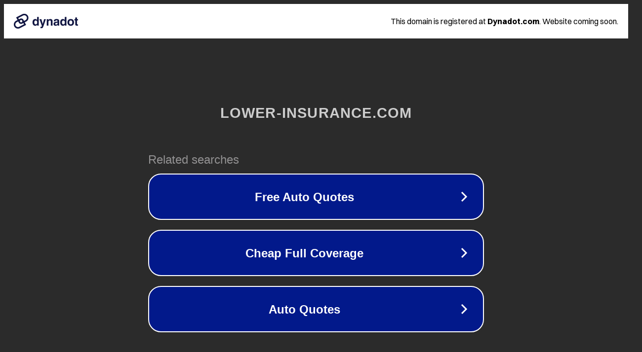

--- FILE ---
content_type: text/html; charset=utf-8
request_url: http://m.lower-insurance.com/timemodel/secondctg/2014-02-18/3174834/1.html
body_size: 1126
content:
<!doctype html>
<html data-adblockkey="MFwwDQYJKoZIhvcNAQEBBQADSwAwSAJBANDrp2lz7AOmADaN8tA50LsWcjLFyQFcb/P2Txc58oYOeILb3vBw7J6f4pamkAQVSQuqYsKx3YzdUHCvbVZvFUsCAwEAAQ==_0Cf40kEEb8j509u2X7gK4m7fcpuedtRUcSeUsC+t+rIK+CY24DJoc0X1XSUZO9oawPDTlAdP61d9Df2FCE2Wzg==" lang="en" style="background: #2B2B2B;">
<head>
    <meta charset="utf-8">
    <meta name="viewport" content="width=device-width, initial-scale=1">
    <link rel="icon" href="[data-uri]">
    <link rel="preconnect" href="https://www.google.com" crossorigin>
</head>
<body>
<div id="target" style="opacity: 0"></div>
<script>window.park = "[base64]";</script>
<script src="/bneCKdcqZ.js"></script>
</body>
</html>
